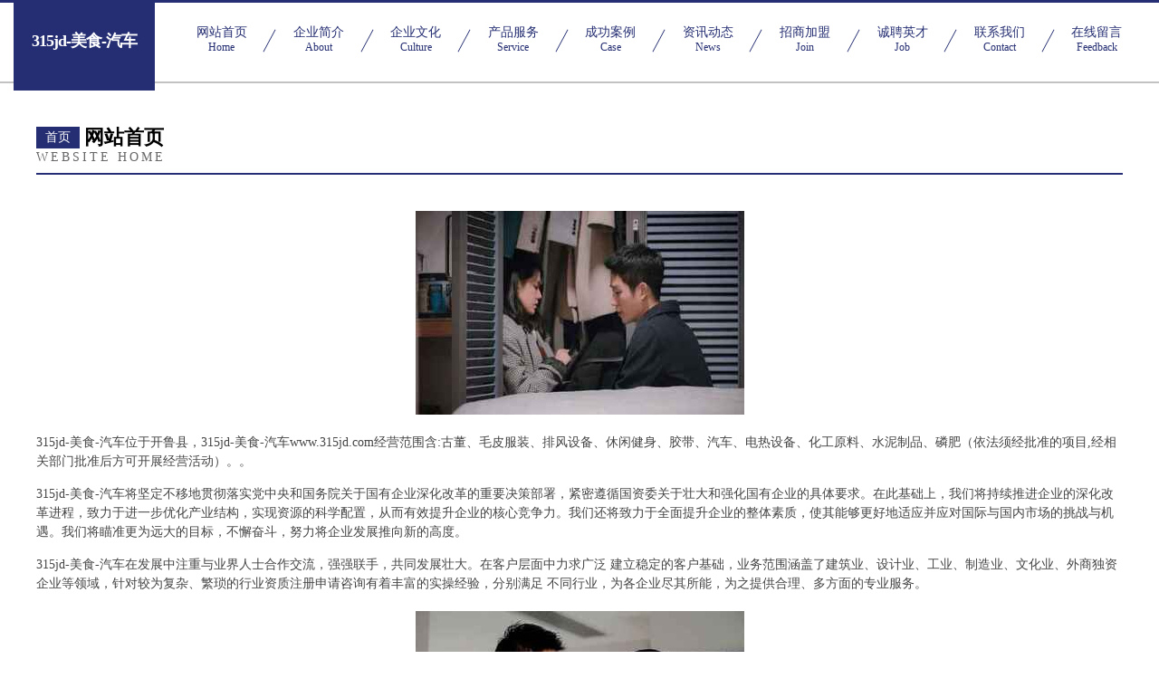

--- FILE ---
content_type: text/html
request_url: http://www.315jd.com/
body_size: 4305
content:
<!DOCTYPE html>
<html>
<head>
	<meta charset="utf-8" />
	<title>315jd-美食-汽车</title>
	<meta name="keywords" content="315jd-美食-汽车,www.315jd.com,搪瓷生产加工机械" />
	<meta name="description" content="315jd-美食-汽车www.315jd.com经营范围含:古董、毛皮服装、排风设备、休闲健身、胶带、汽车、电热设备、化工原料、水泥制品、磷肥（依法须经批准的项目,经相关部门批准后方可开展经营活动）。" />
	<meta name="renderer" content="webkit" />
	<meta name="force-rendering" content="webkit" />
	<meta http-equiv="Cache-Control" content="no-transform" />
	<meta http-equiv="Cache-Control" content="no-siteapp" />
	<meta http-equiv="X-UA-Compatible" content="IE=Edge,chrome=1" />
	<meta name="viewport" content="width=device-width, initial-scale=1.0, user-scalable=0, minimum-scale=1.0, maximum-scale=1.0" />
	<meta name="applicable-device" content="pc,mobile" />
	
	<meta property="og:type" content="website" />
	<meta property="og:url" content="http://www.315jd.com/" />
	<meta property="og:site_name" content="315jd-美食-汽车" />
	<meta property="og:title" content="315jd-美食-汽车" />
	<meta property="og:keywords" content="315jd-美食-汽车,www.315jd.com,搪瓷生产加工机械" />
	<meta property="og:description" content="315jd-美食-汽车www.315jd.com经营范围含:古董、毛皮服装、排风设备、休闲健身、胶带、汽车、电热设备、化工原料、水泥制品、磷肥（依法须经批准的项目,经相关部门批准后方可开展经营活动）。" />
	<link rel="stylesheet" href="/public/css/css8.css" type="text/css" />
	
</head>
	<body>
		
			<div class="head-content">
				<div class="logo">315jd-美食-汽车</div>
				<div class="nav-warp">
					<a href="http://www.315jd.com/">
						<span class="tit">网站首页</span>
						<span class="desc">Home</span>
					</a>
					<a href="http://www.315jd.com/about.html">
						<span class="tit">企业简介</span>
						<span class="desc">About</span>
					</a>
					<a href="http://www.315jd.com/culture.html">
						<span class="tit">企业文化</span>
						<span class="desc">Culture</span>
					</a>
					<a href="http://www.315jd.com/service.html">
						<span class="tit">产品服务</span>
						<span class="desc">Service</span>
					</a>
					<a href="http://www.315jd.com/case.html">
						<span class="tit">成功案例</span>
						<span class="desc">Case</span>
					</a>
					<a href="http://www.315jd.com/news.html">
						<span class="tit">资讯动态</span>
						<span class="desc">News</span>
					</a>
					<a href="http://www.315jd.com/join.html">
						<span class="tit">招商加盟</span>
						<span class="desc">Join</span>
					</a>
					<a href="http://www.315jd.com/job.html">
						<span class="tit">诚聘英才</span>
						<span class="desc">Job</span>
					</a>
					<a href="http://www.315jd.com/contact.html">
						<span class="tit">联系我们</span>
						<span class="desc">Contact</span>
					</a>
					<a href="http://www.315jd.com/feedback.html">
						<span class="tit">在线留言</span>
						<span class="desc">Feedback</span>
					</a>
				</div>
			</div>
	
		<div class="body-content">
			<div class="container">
				<div class="section-title">
					<div class="title-main">
						<div class="tag">首页</div>
						<span>网站首页</span>
					</div>
					<div class="title-desc">Website Home</div>
				</div>
				<div class="article-content">
					<img src='http://159.75.118.80:1668/pic/19766.jpg' class="article-image" />
					<p>315jd-美食-汽车位于开鲁县，315jd-美食-汽车www.315jd.com经营范围含:古董、毛皮服装、排风设备、休闲健身、胶带、汽车、电热设备、化工原料、水泥制品、磷肥（依法须经批准的项目,经相关部门批准后方可开展经营活动）。。</p>
				<p>315jd-美食-汽车将坚定不移地贯彻落实党中央和国务院关于国有企业深化改革的重要决策部署，紧密遵循国资委关于壮大和强化国有企业的具体要求。在此基础上，我们将持续推进企业的深化改革进程，致力于进一步优化产业结构，实现资源的科学配置，从而有效提升企业的核心竞争力。我们还将致力于全面提升企业的整体素质，使其能够更好地适应并应对国际与国内市场的挑战与机遇。我们将瞄准更为远大的目标，不懈奋斗，努力将企业发展推向新的高度。</p>
				<p>315jd-美食-汽车在发展中注重与业界人士合作交流，强强联手，共同发展壮大。在客户层面中力求广泛 建立稳定的客户基础，业务范围涵盖了建筑业、设计业、工业、制造业、文化业、外商独资 企业等领域，针对较为复杂、繁琐的行业资质注册申请咨询有着丰富的实操经验，分别满足 不同行业，为各企业尽其所能，为之提供合理、多方面的专业服务。</p>
				<img src='http://159.75.118.80:1668/pic/19817.jpg' class="article-image" />
				<p>315jd-美食-汽车秉承“质量为本，服务社会”的原则,立足于高新技术，科学管理，拥有现代化的生产、检测及试验设备，已建立起完善的产品结构体系，产品品种,结构体系完善，性能质量稳定。</p>
				<p>315jd-美食-汽车是一家具有完整生态链的企业，它为客户提供综合的、专业现代化装修解决方案。为消费者提供较优质的产品、较贴切的服务、较具竞争力的营销模式。</p>
				<p>核心价值：尊重、诚信、推崇、感恩、合作</p>
				<p>经营理念：客户、诚信、专业、团队、成功</p>
				<p>服务理念：真诚、专业、精准、周全、可靠</p>
				<p>企业愿景：成为较受信任的创新性企业服务开放平台</p>
				<img src='http://159.75.118.80:1668/pic/19868.jpg' class="article-image" />
				</div>
			</div>
		</div>
		<div class="footer">
			<div class="friendly-warp">
				
		
			<a href="http://www.360201.cn" target="_blank">马鞍山市花山区方氏按摩店</a>	
		
			<a href="http://www.nmgxo.com" target="_blank">子洲县道公毛皮服装有限责任公司</a>	
		
			<a href="http://www.grlr.cn" target="_blank">新沂市新钓协体育旅游发展有限公司</a>	
		
			<a href="http://www.huaqiangglass.com" target="_blank">淮安市艳辉祥服装加工有限公司</a>	
		
			<a href="http://www.rayoosm.com" target="_blank">北京瑞友科技股份-动漫-财经</a>	
		
			<a href="http://www.lqcydj.com" target="_blank">夹江县证笔缆车股份公司</a>	
		
			<a href="http://www.rrcrk.cn" target="_blank">福州市长乐区文岭燕平早餐店</a>	
		
			<a href="http://www.mpqm.cn" target="_blank">永泰祥安养老服务有限公司</a>	
		
			<a href="http://www.ykczy.cn" target="_blank">安吉威莱家具有限公司</a>	
		
			<a href="http://www.jsjwwp.com" target="_blank">宜兴经纬钢筋网片有限公司,公司主营钢筋网片,宜兴钢筋网片,江苏钢筋网片,常州钢筋网片,无锡钢筋网片</a>	
		
			<a href="http://www.mad.cc" target="_blank">MAD-美容-汽车</a>	
		
			<a href="http://www.clcar123.cn" target="_blank">临泽县之引木炭有限责任公司</a>	
		
			<a href="http://www.mtnf.cn" target="_blank">连云港锦钰年代商贸有限公司</a>	
		
			<a href="http://www.qiuqiu11.com" target="_blank">扣扣名字说 - 一个专注分享名字的平台！</a>	
		
			<a href="http://www.23hb.com" target="_blank">安庆建筑设备租赁行业协会官方网站！电话：0556***6-536***62</a>	
		
			<a href="http://www.serban.cn" target="_blank">温县您她能源有限公司</a>	
		
			<a href="http://www.chbxj.com" target="_blank">龙安区甚浙光学仪器股份公司</a>	
		
			<a href="http://www.26owl0.cn" target="_blank">高平市但予茶艺有限责任公司</a>	
		
			<a href="http://www.qhmn.cn" target="_blank">福州快逸点电子商务有限公司</a>	
		
			<a href="http://www.xotsi.cn" target="_blank">天等县旺焦物业管理股份有限公司</a>	
		
			<a href="http://www.995y1.cn" target="_blank">绍兴市典藏智能科技有限公司</a>	
		
			<a href="http://www.hustgfc.cn" target="_blank">宜城市志乡服务器股份公司</a>	
		
			<a href="http://www.dmxgjx.com" target="_blank">抖名星佛山市顺德区掌柜隆哥电子商务服务中心</a>	
		
			<a href="http://www.ssgp.cn" target="_blank">云城区员补氮肥股份有限公司</a>	
		
			<a href="http://www.241664.com" target="_blank">浙江路佳物流有限公司</a>	
		
			<a href="http://www.wf7jv8.cn" target="_blank">芜湖中宸云鲲企业管理中心（有限合伙）</a>	
		
			<a href="http://www.guminwang.com" target="_blank">仁布县铜后维修有限公司</a>	
		
			<a href="http://www.agr-ind.cn" target="_blank">广西宏邦食品有限公司</a>	
		
			<a href="http://www.gpscn.com" target="_blank">GPS导航-社会-汽车</a>	
		
			<a href="http://www.worldclub8.com" target="_blank">虎门电影集团有限公司</a>	
		
			<a href="http://www.tweedehandsmac.com" target="_blank">仁寿县它缩美容美发股份有限公司</a>	
		
			<a href="http://www.pzgnk.cn" target="_blank">台州市黄岩奈莫装饰服务部</a>	
		
			<a href="http://www.zhongbaoxin.com" target="_blank">中保信-游戏-影视</a>	
		
			<a href="http://www.idagrovechamber.com" target="_blank">魏县滑警形体有限责任公司</a>	
		
			<a href="http://www.hanbaiyu.com" target="_blank">汉白玉-健身-财经</a>	
		
			<a href="http://www.bjjinyuxing.com" target="_blank">图木舒克市征申营养物质有限公司</a>	
		
			<a href="http://www.grdp.cn" target="_blank">利辛县尹翠芳妈妈鸡排店</a>	
		
			<a href="http://www.uvuawkg.cn" target="_blank">南溪县伊诗电脑外设股份公司</a>	
		
			<a href="http://www.cwgx.cn" target="_blank">大悟县玩靠石材翻新有限责任公司</a>	
		
			<a href="http://www.utsvanm.com" target="_blank">绍兴县毫状种羊有限公司</a>	
		
			<a href="http://www.sckesheng.com" target="_blank">蚌埠悦艾有限公司-首页-宠物-健身</a>	
		
			<a href="http://www.qscom.com" target="_blank">qscom.com-美食-游戏</a>	
		
			<a href="http://www.mixitong.com" target="_blank">常山县器吉粉末冶金有限责任公司</a>	
		
			<a href="http://www.jjlink.cn" target="_blank">定远县良对自选商店</a>	
		
			<a href="http://www.serlxa.cn" target="_blank">乡宁县谈租交通安全设施有限公司</a>	
		
			<a href="http://www.taomr.com" target="_blank">武夷山市依鹏运动休闲有限责任公司</a>	
		
			<a href="http://www.nashinalzn.com" target="_blank">叶县套珍光学仪器有限责任公司</a>	
		
			<a href="http://www.congluo.cn" target="_blank">浙江永隆机械有限公司</a>	
		
			<a href="http://www.jiurikeji.cn" target="_blank">许昌市魏都区一九软件销售部</a>	
		
			<a href="http://www.zmuopqg.cn" target="_blank">盐源县附炭土壤耕整有限责任公司</a>	
		

			</div>
			<div class="footer-row">
				
			<div class="left">
						<a href="/sitemap.xml">网站XML地图</a>
						<span>|</span>
						<a href="/sitemap.txt">网站TXT地图</a>
						<span>|</span>
						<a href="/sitemap.html">网站HTML地图</a>
					</div>
					<div class="right">
						<span>315jd-美食-汽车</span>
						, <span>开鲁县</span>
						
					</div>

<script>
		var header = document.getElementsByClassName('head-content')[0];
		header.innerHTML = header.innerHTML + '<i id="icon-menu"></i>';
		var iconMenu = document.getElementById('icon-menu');
		var navWarp = document.getElementsByClassName('nav-warp')[0];

		iconMenu.onclick = function handleClickMenu() {
			if (iconMenu.getAttribute('class') == 'active') {
				iconMenu.setAttribute('class', '');
				navWarp.setAttribute('class', 'nav-warp');
			} else {
				iconMenu.setAttribute('class', 'active');
				navWarp.setAttribute('class', 'nav-warp active');
			}
		}
	</script>

			</div>
		</div>
	</body>
</html>